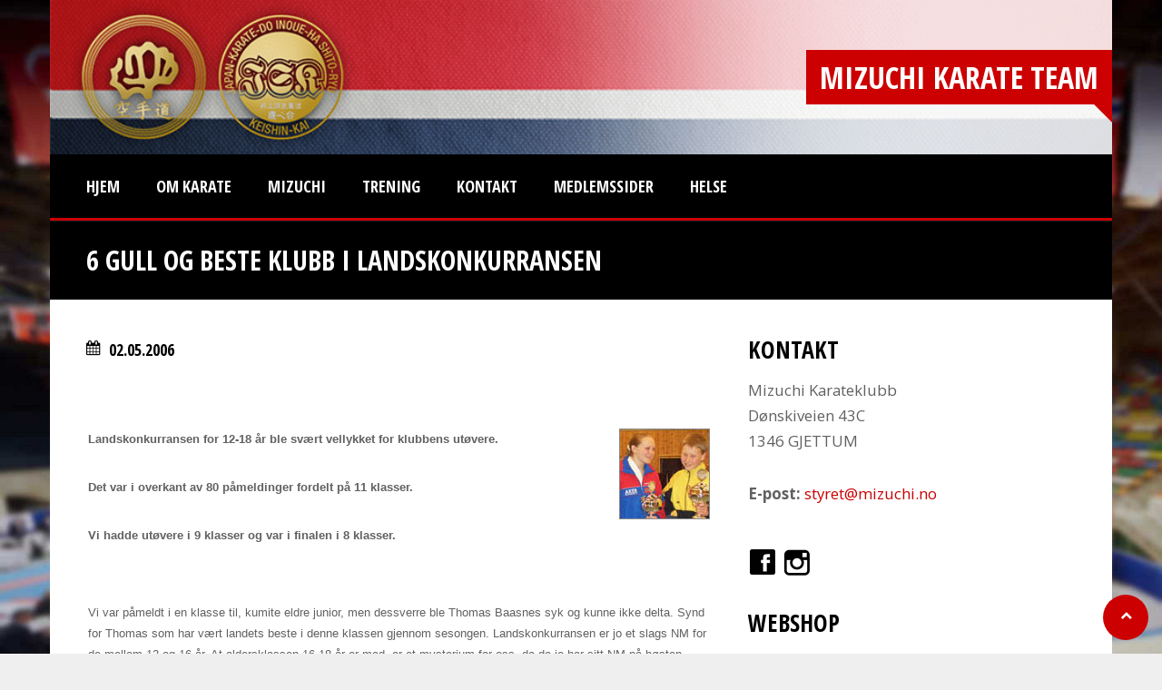

--- FILE ---
content_type: text/html; charset=UTF-8
request_url: https://www.mizuchi.no/2006/05/02/6-gull-og-beste-klubb-i-landskonkurransen/
body_size: 15886
content:
<!DOCTYPE html>
<html lang="en-US" class="no-js">
<head>
<meta charset="UTF-8">
<meta name="viewport" content="width=device-width, initial-scale=1.0, maximum-scale=1.0, user-scalable=no" />
<link rel="profile" href="http://gmpg.org/xfn/11">
<title>6 GULL OG BESTE KLUBB I LANDSKONKURRANSEN &#8211; Mizuchi Karate Team</title>
<meta name='robots' content='max-image-preview:large' />
<link rel='dns-prefetch' href='//platform-api.sharethis.com' />
<link rel='dns-prefetch' href='//fonts.googleapis.com' />
<link rel="alternate" type="application/rss+xml" title="Mizuchi Karate Team &raquo; Feed" href="https://www.mizuchi.no/feed/" />
<link rel="alternate" type="application/rss+xml" title="Mizuchi Karate Team &raquo; Comments Feed" href="https://www.mizuchi.no/comments/feed/" />
<link rel="alternate" type="application/rss+xml" title="Mizuchi Karate Team &raquo; 6 GULL OG BESTE KLUBB I LANDSKONKURRANSEN Comments Feed" href="https://www.mizuchi.no/2006/05/02/6-gull-og-beste-klubb-i-landskonkurransen/feed/" />
<link rel="alternate" title="oEmbed (JSON)" type="application/json+oembed" href="https://www.mizuchi.no/wp-json/oembed/1.0/embed?url=https%3A%2F%2Fwww.mizuchi.no%2F2006%2F05%2F02%2F6-gull-og-beste-klubb-i-landskonkurransen%2F" />
<link rel="alternate" title="oEmbed (XML)" type="text/xml+oembed" href="https://www.mizuchi.no/wp-json/oembed/1.0/embed?url=https%3A%2F%2Fwww.mizuchi.no%2F2006%2F05%2F02%2F6-gull-og-beste-klubb-i-landskonkurransen%2F&#038;format=xml" />
<style id='wp-img-auto-sizes-contain-inline-css' type='text/css'>
img:is([sizes=auto i],[sizes^="auto," i]){contain-intrinsic-size:3000px 1500px}
/*# sourceURL=wp-img-auto-sizes-contain-inline-css */
</style>
<style id='wp-emoji-styles-inline-css' type='text/css'>

	img.wp-smiley, img.emoji {
		display: inline !important;
		border: none !important;
		box-shadow: none !important;
		height: 1em !important;
		width: 1em !important;
		margin: 0 0.07em !important;
		vertical-align: -0.1em !important;
		background: none !important;
		padding: 0 !important;
	}
/*# sourceURL=wp-emoji-styles-inline-css */
</style>
<style id='wp-block-library-inline-css' type='text/css'>
:root{--wp-block-synced-color:#7a00df;--wp-block-synced-color--rgb:122,0,223;--wp-bound-block-color:var(--wp-block-synced-color);--wp-editor-canvas-background:#ddd;--wp-admin-theme-color:#007cba;--wp-admin-theme-color--rgb:0,124,186;--wp-admin-theme-color-darker-10:#006ba1;--wp-admin-theme-color-darker-10--rgb:0,107,160.5;--wp-admin-theme-color-darker-20:#005a87;--wp-admin-theme-color-darker-20--rgb:0,90,135;--wp-admin-border-width-focus:2px}@media (min-resolution:192dpi){:root{--wp-admin-border-width-focus:1.5px}}.wp-element-button{cursor:pointer}:root .has-very-light-gray-background-color{background-color:#eee}:root .has-very-dark-gray-background-color{background-color:#313131}:root .has-very-light-gray-color{color:#eee}:root .has-very-dark-gray-color{color:#313131}:root .has-vivid-green-cyan-to-vivid-cyan-blue-gradient-background{background:linear-gradient(135deg,#00d084,#0693e3)}:root .has-purple-crush-gradient-background{background:linear-gradient(135deg,#34e2e4,#4721fb 50%,#ab1dfe)}:root .has-hazy-dawn-gradient-background{background:linear-gradient(135deg,#faaca8,#dad0ec)}:root .has-subdued-olive-gradient-background{background:linear-gradient(135deg,#fafae1,#67a671)}:root .has-atomic-cream-gradient-background{background:linear-gradient(135deg,#fdd79a,#004a59)}:root .has-nightshade-gradient-background{background:linear-gradient(135deg,#330968,#31cdcf)}:root .has-midnight-gradient-background{background:linear-gradient(135deg,#020381,#2874fc)}:root{--wp--preset--font-size--normal:16px;--wp--preset--font-size--huge:42px}.has-regular-font-size{font-size:1em}.has-larger-font-size{font-size:2.625em}.has-normal-font-size{font-size:var(--wp--preset--font-size--normal)}.has-huge-font-size{font-size:var(--wp--preset--font-size--huge)}.has-text-align-center{text-align:center}.has-text-align-left{text-align:left}.has-text-align-right{text-align:right}.has-fit-text{white-space:nowrap!important}#end-resizable-editor-section{display:none}.aligncenter{clear:both}.items-justified-left{justify-content:flex-start}.items-justified-center{justify-content:center}.items-justified-right{justify-content:flex-end}.items-justified-space-between{justify-content:space-between}.screen-reader-text{border:0;clip-path:inset(50%);height:1px;margin:-1px;overflow:hidden;padding:0;position:absolute;width:1px;word-wrap:normal!important}.screen-reader-text:focus{background-color:#ddd;clip-path:none;color:#444;display:block;font-size:1em;height:auto;left:5px;line-height:normal;padding:15px 23px 14px;text-decoration:none;top:5px;width:auto;z-index:100000}html :where(.has-border-color){border-style:solid}html :where([style*=border-top-color]){border-top-style:solid}html :where([style*=border-right-color]){border-right-style:solid}html :where([style*=border-bottom-color]){border-bottom-style:solid}html :where([style*=border-left-color]){border-left-style:solid}html :where([style*=border-width]){border-style:solid}html :where([style*=border-top-width]){border-top-style:solid}html :where([style*=border-right-width]){border-right-style:solid}html :where([style*=border-bottom-width]){border-bottom-style:solid}html :where([style*=border-left-width]){border-left-style:solid}html :where(img[class*=wp-image-]){height:auto;max-width:100%}:where(figure){margin:0 0 1em}html :where(.is-position-sticky){--wp-admin--admin-bar--position-offset:var(--wp-admin--admin-bar--height,0px)}@media screen and (max-width:600px){html :where(.is-position-sticky){--wp-admin--admin-bar--position-offset:0px}}

/*# sourceURL=wp-block-library-inline-css */
</style><style id='global-styles-inline-css' type='text/css'>
:root{--wp--preset--aspect-ratio--square: 1;--wp--preset--aspect-ratio--4-3: 4/3;--wp--preset--aspect-ratio--3-4: 3/4;--wp--preset--aspect-ratio--3-2: 3/2;--wp--preset--aspect-ratio--2-3: 2/3;--wp--preset--aspect-ratio--16-9: 16/9;--wp--preset--aspect-ratio--9-16: 9/16;--wp--preset--color--black: #000000;--wp--preset--color--cyan-bluish-gray: #abb8c3;--wp--preset--color--white: #ffffff;--wp--preset--color--pale-pink: #f78da7;--wp--preset--color--vivid-red: #cf2e2e;--wp--preset--color--luminous-vivid-orange: #ff6900;--wp--preset--color--luminous-vivid-amber: #fcb900;--wp--preset--color--light-green-cyan: #7bdcb5;--wp--preset--color--vivid-green-cyan: #00d084;--wp--preset--color--pale-cyan-blue: #8ed1fc;--wp--preset--color--vivid-cyan-blue: #0693e3;--wp--preset--color--vivid-purple: #9b51e0;--wp--preset--gradient--vivid-cyan-blue-to-vivid-purple: linear-gradient(135deg,rgb(6,147,227) 0%,rgb(155,81,224) 100%);--wp--preset--gradient--light-green-cyan-to-vivid-green-cyan: linear-gradient(135deg,rgb(122,220,180) 0%,rgb(0,208,130) 100%);--wp--preset--gradient--luminous-vivid-amber-to-luminous-vivid-orange: linear-gradient(135deg,rgb(252,185,0) 0%,rgb(255,105,0) 100%);--wp--preset--gradient--luminous-vivid-orange-to-vivid-red: linear-gradient(135deg,rgb(255,105,0) 0%,rgb(207,46,46) 100%);--wp--preset--gradient--very-light-gray-to-cyan-bluish-gray: linear-gradient(135deg,rgb(238,238,238) 0%,rgb(169,184,195) 100%);--wp--preset--gradient--cool-to-warm-spectrum: linear-gradient(135deg,rgb(74,234,220) 0%,rgb(151,120,209) 20%,rgb(207,42,186) 40%,rgb(238,44,130) 60%,rgb(251,105,98) 80%,rgb(254,248,76) 100%);--wp--preset--gradient--blush-light-purple: linear-gradient(135deg,rgb(255,206,236) 0%,rgb(152,150,240) 100%);--wp--preset--gradient--blush-bordeaux: linear-gradient(135deg,rgb(254,205,165) 0%,rgb(254,45,45) 50%,rgb(107,0,62) 100%);--wp--preset--gradient--luminous-dusk: linear-gradient(135deg,rgb(255,203,112) 0%,rgb(199,81,192) 50%,rgb(65,88,208) 100%);--wp--preset--gradient--pale-ocean: linear-gradient(135deg,rgb(255,245,203) 0%,rgb(182,227,212) 50%,rgb(51,167,181) 100%);--wp--preset--gradient--electric-grass: linear-gradient(135deg,rgb(202,248,128) 0%,rgb(113,206,126) 100%);--wp--preset--gradient--midnight: linear-gradient(135deg,rgb(2,3,129) 0%,rgb(40,116,252) 100%);--wp--preset--font-size--small: 13px;--wp--preset--font-size--medium: 20px;--wp--preset--font-size--large: 36px;--wp--preset--font-size--x-large: 42px;--wp--preset--spacing--20: 0.44rem;--wp--preset--spacing--30: 0.67rem;--wp--preset--spacing--40: 1rem;--wp--preset--spacing--50: 1.5rem;--wp--preset--spacing--60: 2.25rem;--wp--preset--spacing--70: 3.38rem;--wp--preset--spacing--80: 5.06rem;--wp--preset--shadow--natural: 6px 6px 9px rgba(0, 0, 0, 0.2);--wp--preset--shadow--deep: 12px 12px 50px rgba(0, 0, 0, 0.4);--wp--preset--shadow--sharp: 6px 6px 0px rgba(0, 0, 0, 0.2);--wp--preset--shadow--outlined: 6px 6px 0px -3px rgb(255, 255, 255), 6px 6px rgb(0, 0, 0);--wp--preset--shadow--crisp: 6px 6px 0px rgb(0, 0, 0);}:where(.is-layout-flex){gap: 0.5em;}:where(.is-layout-grid){gap: 0.5em;}body .is-layout-flex{display: flex;}.is-layout-flex{flex-wrap: wrap;align-items: center;}.is-layout-flex > :is(*, div){margin: 0;}body .is-layout-grid{display: grid;}.is-layout-grid > :is(*, div){margin: 0;}:where(.wp-block-columns.is-layout-flex){gap: 2em;}:where(.wp-block-columns.is-layout-grid){gap: 2em;}:where(.wp-block-post-template.is-layout-flex){gap: 1.25em;}:where(.wp-block-post-template.is-layout-grid){gap: 1.25em;}.has-black-color{color: var(--wp--preset--color--black) !important;}.has-cyan-bluish-gray-color{color: var(--wp--preset--color--cyan-bluish-gray) !important;}.has-white-color{color: var(--wp--preset--color--white) !important;}.has-pale-pink-color{color: var(--wp--preset--color--pale-pink) !important;}.has-vivid-red-color{color: var(--wp--preset--color--vivid-red) !important;}.has-luminous-vivid-orange-color{color: var(--wp--preset--color--luminous-vivid-orange) !important;}.has-luminous-vivid-amber-color{color: var(--wp--preset--color--luminous-vivid-amber) !important;}.has-light-green-cyan-color{color: var(--wp--preset--color--light-green-cyan) !important;}.has-vivid-green-cyan-color{color: var(--wp--preset--color--vivid-green-cyan) !important;}.has-pale-cyan-blue-color{color: var(--wp--preset--color--pale-cyan-blue) !important;}.has-vivid-cyan-blue-color{color: var(--wp--preset--color--vivid-cyan-blue) !important;}.has-vivid-purple-color{color: var(--wp--preset--color--vivid-purple) !important;}.has-black-background-color{background-color: var(--wp--preset--color--black) !important;}.has-cyan-bluish-gray-background-color{background-color: var(--wp--preset--color--cyan-bluish-gray) !important;}.has-white-background-color{background-color: var(--wp--preset--color--white) !important;}.has-pale-pink-background-color{background-color: var(--wp--preset--color--pale-pink) !important;}.has-vivid-red-background-color{background-color: var(--wp--preset--color--vivid-red) !important;}.has-luminous-vivid-orange-background-color{background-color: var(--wp--preset--color--luminous-vivid-orange) !important;}.has-luminous-vivid-amber-background-color{background-color: var(--wp--preset--color--luminous-vivid-amber) !important;}.has-light-green-cyan-background-color{background-color: var(--wp--preset--color--light-green-cyan) !important;}.has-vivid-green-cyan-background-color{background-color: var(--wp--preset--color--vivid-green-cyan) !important;}.has-pale-cyan-blue-background-color{background-color: var(--wp--preset--color--pale-cyan-blue) !important;}.has-vivid-cyan-blue-background-color{background-color: var(--wp--preset--color--vivid-cyan-blue) !important;}.has-vivid-purple-background-color{background-color: var(--wp--preset--color--vivid-purple) !important;}.has-black-border-color{border-color: var(--wp--preset--color--black) !important;}.has-cyan-bluish-gray-border-color{border-color: var(--wp--preset--color--cyan-bluish-gray) !important;}.has-white-border-color{border-color: var(--wp--preset--color--white) !important;}.has-pale-pink-border-color{border-color: var(--wp--preset--color--pale-pink) !important;}.has-vivid-red-border-color{border-color: var(--wp--preset--color--vivid-red) !important;}.has-luminous-vivid-orange-border-color{border-color: var(--wp--preset--color--luminous-vivid-orange) !important;}.has-luminous-vivid-amber-border-color{border-color: var(--wp--preset--color--luminous-vivid-amber) !important;}.has-light-green-cyan-border-color{border-color: var(--wp--preset--color--light-green-cyan) !important;}.has-vivid-green-cyan-border-color{border-color: var(--wp--preset--color--vivid-green-cyan) !important;}.has-pale-cyan-blue-border-color{border-color: var(--wp--preset--color--pale-cyan-blue) !important;}.has-vivid-cyan-blue-border-color{border-color: var(--wp--preset--color--vivid-cyan-blue) !important;}.has-vivid-purple-border-color{border-color: var(--wp--preset--color--vivid-purple) !important;}.has-vivid-cyan-blue-to-vivid-purple-gradient-background{background: var(--wp--preset--gradient--vivid-cyan-blue-to-vivid-purple) !important;}.has-light-green-cyan-to-vivid-green-cyan-gradient-background{background: var(--wp--preset--gradient--light-green-cyan-to-vivid-green-cyan) !important;}.has-luminous-vivid-amber-to-luminous-vivid-orange-gradient-background{background: var(--wp--preset--gradient--luminous-vivid-amber-to-luminous-vivid-orange) !important;}.has-luminous-vivid-orange-to-vivid-red-gradient-background{background: var(--wp--preset--gradient--luminous-vivid-orange-to-vivid-red) !important;}.has-very-light-gray-to-cyan-bluish-gray-gradient-background{background: var(--wp--preset--gradient--very-light-gray-to-cyan-bluish-gray) !important;}.has-cool-to-warm-spectrum-gradient-background{background: var(--wp--preset--gradient--cool-to-warm-spectrum) !important;}.has-blush-light-purple-gradient-background{background: var(--wp--preset--gradient--blush-light-purple) !important;}.has-blush-bordeaux-gradient-background{background: var(--wp--preset--gradient--blush-bordeaux) !important;}.has-luminous-dusk-gradient-background{background: var(--wp--preset--gradient--luminous-dusk) !important;}.has-pale-ocean-gradient-background{background: var(--wp--preset--gradient--pale-ocean) !important;}.has-electric-grass-gradient-background{background: var(--wp--preset--gradient--electric-grass) !important;}.has-midnight-gradient-background{background: var(--wp--preset--gradient--midnight) !important;}.has-small-font-size{font-size: var(--wp--preset--font-size--small) !important;}.has-medium-font-size{font-size: var(--wp--preset--font-size--medium) !important;}.has-large-font-size{font-size: var(--wp--preset--font-size--large) !important;}.has-x-large-font-size{font-size: var(--wp--preset--font-size--x-large) !important;}
/*# sourceURL=global-styles-inline-css */
</style>

<style id='classic-theme-styles-inline-css' type='text/css'>
/*! This file is auto-generated */
.wp-block-button__link{color:#fff;background-color:#32373c;border-radius:9999px;box-shadow:none;text-decoration:none;padding:calc(.667em + 2px) calc(1.333em + 2px);font-size:1.125em}.wp-block-file__button{background:#32373c;color:#fff;text-decoration:none}
/*# sourceURL=/wp-includes/css/classic-themes.min.css */
</style>
<link rel='stylesheet' id='bbp-default-css' href='https://www.mizuchi.no/wp-content/themes/sporty/css/bbpress.min.css?ver=2.6.14' type='text/css' media='all' />
<link rel='stylesheet' id='cpsh-shortcodes-css' href='https://www.mizuchi.no/wp-content/plugins/column-shortcodes//assets/css/shortcodes.css?ver=1.0.1' type='text/css' media='all' />
<link rel='stylesheet' id='dysania_grid_style-css' href='https://www.mizuchi.no/wp-content/plugins/dysania-grid-gallery/css/style.css?ver=1.0' type='text/css' media='all' />
<link rel='stylesheet' id='dysania_grid_style1-css' href='https://www.mizuchi.no/wp-content/plugins/dysania-grid-gallery/css/classic/colorbox.css?ver=1.0' type='text/css' media='all' />
<link rel='stylesheet' id='sporty_tabs_style-css' href='https://www.mizuchi.no/wp-content/plugins/sporty-fixtures-results-sponsors/css/tabs.css?ver=1.0' type='text/css' media='all' />
<link rel='stylesheet' id='sporty_bxslider_style-css' href='https://www.mizuchi.no/wp-content/plugins/sporty-fixtures-results-sponsors/css/bxslider.css?ver=1.0' type='text/css' media='all' />
<link rel='stylesheet' id='rrssb-css' href='https://www.mizuchi.no/wp-content/plugins/sporty-shortcodes-and-widgets/css/rrssb.css?ver=1.0.9' type='text/css' media='all' />
<link rel='stylesheet' id='sportycpt_style-css' href='https://www.mizuchi.no/wp-content/plugins/sporty-shortcodes-and-widgets/css/style.css?ver=1.0' type='text/css' media='all' />
<link rel='stylesheet' id='sporty_popup_style-css' href='https://www.mizuchi.no/wp-content/plugins/sporty-shortcodes-and-widgets/css/popup.css?ver=1.0' type='text/css' media='all' />
<link rel='stylesheet' id='sporty-normalize-css' href='https://www.mizuchi.no/wp-content/themes/sporty/css/normalize.css?ver=1.0' type='text/css' media='all' />
<link rel='stylesheet' id='sporty-font-css' href='//fonts.googleapis.com/css?family=Open+Sans+Condensed%3A700%7COpen+Sans%3A400%2C400i%2C700&#038;subset=latin-ext&#038;ver=d236ecc2034872fb76166c221d07ed69' type='text/css' media='all' />
<link rel='stylesheet' id='fontawesome-css' href='https://www.mizuchi.no/wp-content/themes/sporty/css/fontawesome.css?ver=4.7.0' type='text/css' media='all' />
<link rel='stylesheet' id='sporty-style-css' href='https://www.mizuchi.no/wp-content/themes/sporty/style.css?ver=d236ecc2034872fb76166c221d07ed69' type='text/css' media='all' />
<link rel='stylesheet' id='sporty-custom-css' href='https://www.mizuchi.no/wp-content/themes/sporty/css/custom.css?ver=6.4.5' type='text/css' media='all' />
<style id='sporty-custom-inline-css' type='text/css'>
body,p,label,input, textarea,.button, .tablepress-id-N tbody td,.tooltipster-default .tooltipster-content { font-size:13px; }h1,.page-title { font-size:30px; }@media only screen and (max-width:800px) {h1,.page-title { font-size:26px; }}h2,.zeus-text-right,.zeus-text-left { font-size:26px; }@media only screen and (max-width:800px) {h2,.zeus-text-right,.zeus-text-left { font-size:22px; }}h3, .logos-title, .zeus-info, .scores-title, #toggleMenu { font-size:22px; }@media only screen and (max-width:800px) {h3, .logos-title, .zeus-info, .scores-title, #toggleMenu { font-size:20px; }}h4 { font-size:20px; }@media only screen and (max-width:800px) {h4 { font-size:18px; }}h5,.blogpostdate,.fixresult-title,.sporty-site-desc { font-size:18px; }@media only screen and (max-width:800px) {h5,.blogpostdate,.fixresult-title,.sporty-site-desc { font-size:16px; }}h6,.ytv-list-header span,.sporty-match-info,blockquote p,blockquote { font-size:16px; }.sporty-submenu-wrapper { font-size:12px; }blockquote,.fixresult-title,.postbox,.blogmetadata,.tagcloud a,a[class^="tag"],.widget_categories ul li span,div.wpcf7-mail-sent-ok,div.wpcf7-mail-sent-ng,div.wpcf7-spam-blocked,div.wpcf7-validation-errors,.caption-image figcaption,ul.resp-tabs-list,h2.resp-accordion,body.sporty .tablepress .row-hover tr:hover td,li.sow-carousel-item h3 { background-color:#e1e1e1; }.fixture-row:nth-child(even),.sporty-pager ul li a,.sporty-pager ul li span,.blogpager { background:#e1e1e1; }.flex-title p,.mfp-preloader,.mfp-preloader a,.mfp-counter,.mfp-title { color:#e1e1e1; }.caption-image img { border-color:#e1e1e1; }.flex-title,.zeus-text-left,.zeus-text-right,.bx-wrapper .bx-caption,.ytv-list .ytv-thumb span,.ytv-playlists { background-color:rgba(0,0,0,0.8); }
/*# sourceURL=sporty-custom-inline-css */
</style>
<link rel='stylesheet' id='mizuchi-custom-css' href='https://www.mizuchi.no/wp-content/themes/sporty/css/mizuchi-custom.css?ver=d236ecc2034872fb76166c221d07ed69' type='text/css' media='all' />
<link rel='stylesheet' id='tablepress-default-css' href='https://www.mizuchi.no/wp-content/plugins/tablepress/css/build/default.css?ver=3.2.4' type='text/css' media='all' />
<script type="text/javascript" src="https://www.mizuchi.no/wp-includes/js/jquery/jquery.min.js?ver=3.7.1" id="jquery-core-js"></script>
<script type="text/javascript" src="https://www.mizuchi.no/wp-includes/js/jquery/jquery-migrate.min.js?ver=3.4.1" id="jquery-migrate-js"></script>
<script type="text/javascript" src="https://www.mizuchi.no/wp-content/themes/sporty/js/modernizr.js?ver=d236ecc2034872fb76166c221d07ed69" id="sportymodernizr-js"></script>
<script type="text/javascript" src="//platform-api.sharethis.com/js/sharethis.js#source=googleanalytics-wordpress#product=ga&amp;property=5ef75881b9ff830012f94523" id="googleanalytics-platform-sharethis-js"></script>
<link rel="https://api.w.org/" href="https://www.mizuchi.no/wp-json/" /><link rel="alternate" title="JSON" type="application/json" href="https://www.mizuchi.no/wp-json/wp/v2/posts/430218" /><link rel="EditURI" type="application/rsd+xml" title="RSD" href="https://www.mizuchi.no/xmlrpc.php?rsd" />

<link rel="canonical" href="https://www.mizuchi.no/2006/05/02/6-gull-og-beste-klubb-i-landskonkurransen/" />
<link rel='shortlink' href='https://www.mizuchi.no/?p=430218' />
<style type="text/css">.dysania-filters {background-color:#1b1b1b;margin-bottom:20px;padding-bottom: 15px;}.dysania-filters li {padding:15px 0px 0px 15px;}.dysania-filters li a {padding:5px 10px 5px 10px;font-size:16px;}.dysania-filters li a {color:#ffffff;}.dysania-filters li a:hover {background-color:#262626;}.dysania-filters li a.active, .dysania-grid li a {background-color:#da2f10;}.dysania-grid li .dysaniacaption {font-size:14px;}.dysania-grid li a div span {color:#ffffff;border-bottom:1px solid #da2f10;border-top:1px solid #262626;}.dysania-grid li a img {-webkit-transition: all .4s ease-in-out;-moz-transition: all .4s ease-in-out;-o-transition: all .4s ease-in-out;transition: all .4s ease-in-out;} .dysania-grid li a img:hover {opacity:0.1;transform: scale(1.5) rotate(15deg);-webkit-transform: scale(1.5) rotate(15deg);-ms-transform: scale(1.5) rotate(15deg);} .dysania-grid li a.dysania-photo {background-image:url('https://www.mizuchi.no/wp-content/plugins/dysania-grid-gallery/css/images/zoom.png');}.dysania-grid li a.dysania-iframe {background-image:url('https://www.mizuchi.no/wp-content/plugins/dysania-grid-gallery/css/images/iframe.png');}.dysania-grid li a.dysania-link {background-image:url('https://www.mizuchi.no/wp-content/plugins/dysania-grid-gallery/css/images/link.png');}.dysania-grid li.no-effect{opacity:0.3;}.dysania-grid li .dysaniacaption {background-color:#1b1b1b;color:#ffffff;}</style><link rel="pingback" href="https://www.mizuchi.no/xmlrpc.php"><style type="text/css">.recentcomments a{display:inline !important;padding:0 !important;margin:0 !important;}</style><script>
(function() {
	(function (i, s, o, g, r, a, m) {
		i['GoogleAnalyticsObject'] = r;
		i[r] = i[r] || function () {
				(i[r].q = i[r].q || []).push(arguments)
			}, i[r].l = 1 * new Date();
		a = s.createElement(o),
			m = s.getElementsByTagName(o)[0];
		a.async = 1;
		a.src = g;
		m.parentNode.insertBefore(a, m)
	})(window, document, 'script', 'https://google-analytics.com/analytics.js', 'ga');

	ga('create', 'UA-15370666-8', 'auto');
			ga('send', 'pageview');
	})();
</script>
<style type="text/css" id="custom-background-css">
body.custom-background { background-image: url("https://www.mizuchi.no/wp-content/uploads/2014/12/background.jpg"); background-position: left top; background-size: cover; background-repeat: no-repeat; background-attachment: fixed; }
</style>
	<style id="sccss">/* Enter Your Custom CSS Here */

body {
  background-size: cover;  /* Make background image fit */
  overflow-y: scroll;      /* Always show scrollbar to avoid horizontal shifting */
}

/* Mer plass under bildetekster, ref. mail 2015-01-01 */
.wp-caption-text {
  padding-bottom: 15px;
  text-align: center;
  font-size: 90%;
  color: #666;
}

/* Custom header image */
#header {
  background-image: url(http://www.mizuchi.no/wp-content/uploads/2015/09/mizuchi_banner_02.png);
  background-size: cover;
}
/* Hide regular logo */
#header > .logo > img { display: none; }</style></head>
<body class="wp-singular post-template-default single single-post postid-430218 single-format-standard custom-background wp-theme-sporty sporty no-bg-img">
      
    <div id="fakeloader-container">
                <header id="header">
                
            <div class="sporty-logo-wrapper">
<div class="sporty-logo">
    <div class="sporty-logo-left">
                <a href="https://www.mizuchi.no/"><img src="https://www.mizuchi.no/wp-content/themes/sporty/images/logo.png" alt="Mizuchi Karate Team" /></a>
            </div>
    <div class="sporty-logo-right">
         
                <span class="sporty-site-title">Mizuchi Karate Team</span>
                            </div>
</div>
</div>            </header>
        <div class="clear"></div>
                <div id="mainmenu-container">
            <a id="toggleMenu" href="#">Menu</a>
            <nav class="menu-hovedmeny-container"><ul id="mainmenu" class="nav menu"><li id="menu-item-2708" class="menu-item menu-item-type-custom menu-item-object-custom menu-item-home menu-item-has-children menu-item-2708"><a href="http://www.mizuchi.no/"><span>Hjem</span></a>
<ul class="sub-menu">
	<li id="menu-item-1404934" class="menu-item menu-item-type-custom menu-item-object-custom menu-item-home menu-item-1404934"><a href="http://www.mizuchi.no"><span>Forsiden</span></a></li>
	<li id="menu-item-1404931" class="menu-item menu-item-type-post_type menu-item-object-page menu-item-1404931"><a href="https://www.mizuchi.no/nyhetsoversikt/"><span>Nyhetsoversikt</span></a></li>
</ul>
</li>
<li id="menu-item-2709" class="menu-item menu-item-type-post_type menu-item-object-page menu-item-has-children menu-item-2709"><a href="https://www.mizuchi.no/om-karate/"><span>Om karate</span></a>
<ul class="sub-menu">
	<li id="menu-item-2710" class="menu-item menu-item-type-post_type menu-item-object-page menu-item-2710"><a href="https://www.mizuchi.no/om-karate/ord-og-uttrykk/"><span>Ord og uttrykk</span></a></li>
	<li id="menu-item-2711" class="menu-item menu-item-type-post_type menu-item-object-page menu-item-2711"><a href="https://www.mizuchi.no/om-karate/lenker/"><span>Lenker</span></a></li>
</ul>
</li>
<li id="menu-item-2701" class="menu-item menu-item-type-post_type menu-item-object-page menu-item-has-children menu-item-2701"><a href="https://www.mizuchi.no/mizuchi-2/"><span>Mizuchi</span></a>
<ul class="sub-menu">
	<li id="menu-item-1404904" class="menu-item menu-item-type-post_type menu-item-object-page menu-item-1404904"><a href="https://www.mizuchi.no/mizuchi-2/"><span>Om Mizuchi</span></a></li>
	<li id="menu-item-2707" class="menu-item menu-item-type-post_type menu-item-object-page menu-item-2707"><a href="https://www.mizuchi.no/mizuchi-2/vare-lokaler/"><span>Våre lokaler</span></a></li>
	<li id="menu-item-2706" class="menu-item menu-item-type-post_type menu-item-object-page menu-item-2706"><a href="https://www.mizuchi.no/mizuchi-2/graderingspensum/"><span>Graderingspensum</span></a></li>
	<li id="menu-item-2705" class="menu-item menu-item-type-post_type menu-item-object-page menu-item-2705"><a href="https://www.mizuchi.no/mizuchi-2/dommerprofiler/"><span>Dommerprofiler</span></a></li>
	<li id="menu-item-2704" class="menu-item menu-item-type-post_type menu-item-object-page menu-item-2704"><a href="https://www.mizuchi.no/mizuchi-2/organisasjonsdata/"><span>Organisasjonsdata</span></a></li>
	<li id="menu-item-2702" class="menu-item menu-item-type-post_type menu-item-object-page menu-item-2702"><a href="https://www.mizuchi.no/mizuchi-2/politiattest/"><span>Politiattest</span></a></li>
</ul>
</li>
<li id="menu-item-2712" class="menu-item menu-item-type-post_type menu-item-object-page menu-item-has-children menu-item-2712"><a href="https://www.mizuchi.no/trening-2/"><span>Trening</span></a>
<ul class="sub-menu">
	<li id="menu-item-1407451" class="menu-item menu-item-type-post_type menu-item-object-page menu-item-1407451"><a href="https://www.mizuchi.no/hjemmetrening/"><span>Hjemmetrening</span></a></li>
	<li id="menu-item-1404905" class="menu-item menu-item-type-post_type menu-item-object-page menu-item-1404905"><a href="https://www.mizuchi.no/trening-2/"><span>Treningstider</span></a></li>
	<li id="menu-item-2714" class="menu-item menu-item-type-post_type menu-item-object-page menu-item-2714"><a href="https://www.mizuchi.no/trening-2/treningspriser/"><span>Treningspriser</span></a></li>
	<li id="menu-item-2715" class="menu-item menu-item-type-post_type menu-item-object-page menu-item-2715"><a href="https://www.mizuchi.no/trening-2/karatetrening-i-mizuchi/"><span>Karatetrening i Mizuchi</span></a></li>
	<li id="menu-item-2716" class="menu-item menu-item-type-post_type menu-item-object-page menu-item-2716"><a href="https://www.mizuchi.no/trening-2/mizuchi-trenerprofiler/"><span>Mizuchi trenerprofiler</span></a></li>
</ul>
</li>
<li id="menu-item-2717" class="menu-item menu-item-type-post_type menu-item-object-page menu-item-has-children menu-item-2717"><a href="https://www.mizuchi.no/kontakt/"><span>Kontakt</span></a>
<ul class="sub-menu">
	<li id="menu-item-1404906" class="menu-item menu-item-type-post_type menu-item-object-page menu-item-1404906"><a href="https://www.mizuchi.no/kontakt/"><span>Kontaktinformasjon</span></a></li>
	<li id="menu-item-2718" class="menu-item menu-item-type-post_type menu-item-object-page menu-item-2718"><a href="https://www.mizuchi.no/kontakt/kart/"><span>Kart</span></a></li>
</ul>
</li>
<li id="menu-item-2719" class="menu-item menu-item-type-custom menu-item-object-custom menu-item-has-children menu-item-2719"><a href="https://imsapp.nif.no/"><span>Medlemssider</span></a>
<ul class="sub-menu">
	<li id="menu-item-1405000" class="menu-item menu-item-type-post_type menu-item-object-page menu-item-1405000"><a href="https://www.mizuchi.no/hvordan-bli-medlem/"><span>Hvordan bli medlem</span></a></li>
	<li id="menu-item-2721" class="menu-item menu-item-type-custom menu-item-object-custom menu-item-2721"><a href="https://medlemskap.nif.no/"><span>Bli medlem</span></a></li>
	<li id="menu-item-2720" class="menu-item menu-item-type-custom menu-item-object-custom menu-item-2720"><a href="https://imsapp.nif.no/"><span>Logg inn</span></a></li>
</ul>
</li>
<li id="menu-item-1405928" class="menu-item menu-item-type-post_type menu-item-object-page menu-item-has-children menu-item-1405928"><a href="https://www.mizuchi.no/helse/"><span>Helse</span></a>
<ul class="sub-menu">
	<li id="menu-item-1405933" class="menu-item menu-item-type-post_type menu-item-object-page menu-item-1405933"><a href="https://www.mizuchi.no/helse/vaksiner/"><span>Vaksiner</span></a></li>
	<li id="menu-item-1405936" class="menu-item menu-item-type-post_type menu-item-object-page menu-item-1405936"><a href="https://www.mizuchi.no/dopingregler/"><span>DOPINGREGLER</span></a></li>
</ul>
</li>
</ul></nav>        </div>
                <div class="maincontainer">
<div class="page-title">
    <h1>6 GULL OG BESTE KLUBB I LANDSKONKURRANSEN</h1>
</div>
<section class="pagecontainer">
    <article class="leftcontainer ">
    <div class="blogpostdate">02.05.2006</div>                        
        <table class="article-body">
<tr>
<td>
<p><span class="TextClsNewsBody"></p>
<p class="MsoNormal" style="MARGIN: 0cm 0cm 0pt"><span style="FONT-FAMILY: Arial"><font size="2"><strong>Landskonkurransen for 12-18 år ble svært vellykket for klubbens utøvere.<img decoding="async" alt="" hspace="5" src="http://www.mizuchi.no/wp-content/uploads/gallery/lands2006_ikon.jpg" align="right" vspace="5" border="0"/><?xml:namespace prefix = o ns = "urn:schemas-microsoft-com:office:office" /??></p>
<p/></strong></font></span></p>
<p class="MsoNormal" style="MARGIN: 0cm 0cm 0pt"><span style="FONT-FAMILY: Arial"><font size="2"><strong>Det var i overkant av 80 påmeldinger fordelt på 11 klasser.</p>
<p/></strong></font></span></p>
<p class="MsoNormal" style="MARGIN: 0cm 0cm 0pt"><span style="FONT-FAMILY: Arial"><font size="2"><strong>Vi hadde utøvere i 9 klasser og var i finalen i 8 klasser.</p>
<p/></strong></font></span></p>
<p></span></p>
</td>
</tr>
<tr>
<td>
<p><span class="TextClsNewsBody">  <!-- this will replace **AddPicture** --><!-- End replace **AddPicture** --></p>
<p class="MsoNormal" style="MARGIN: 0cm 0cm 0pt"><span style="FONT-FAMILY: Arial"><font size="2">Vi var påmeldt i en klasse til, kumite eldre junior, men dessverre ble Thomas Baasnes syk og kunne ikke delta. Synd for Thomas som har vært landets beste i denne klassen gjennom sesongen. Landskonkurransen er jo et slags NM for de mellom 12 og 16 år. At aldersklassen 16-18 år er med, er et mysterium for oss, da de jo har sitt NM på høsten.<?xml:namespace prefix = o ns = "urn:schemas-microsoft-com:office:office" /??></p>
<p/></font></span></p>
<p class="MsoNormal" style="MARGIN: 0cm 0cm 0pt"><span style="FONT-FAMILY: Arial"><font size="2">Men dette blir det muligens et nytt system på fra neste år.</p>
<p/></font></span></p>
<p class="MsoNormal" style="MARGIN: 0cm 0cm 0pt"><span style="FONT-FAMILY: Arial"></p>
<p><font size="2"> </font></p>
<p></span></p>
<p class="MsoNormal" style="MARGIN: 0cm 0cm 0pt"><span style="FONT-FAMILY: Arial"><font size="2"/></span> </p>
<p class="MsoNormal" style="MARGIN: 0cm 0cm 0pt"><span style="FONT-FAMILY: Arial"><font size="2">Det begynte med at våre tre unge i kata yngre ungdom(12/13 år) jenter, tok trippel.</p>
<p/></font></span></p>
<p class="MsoNormal" style="MARGIN: 0cm 0cm 0pt"><span style="FONT-FAMILY: Arial"><font size="2">Denne gangen var det Iselin K. Pedersen som vant, foran Nora S. Evensen og med Hege Haavaldsen på tredjeplass.</font></span></p>
<p class="MsoNormal" style="MARGIN: 0cm 0cm 0pt"><span style="FONT-FAMILY: Arial"><font size="2"></p>
<p/></font></span> </p>
<p class="MsoNormal" style="MARGIN: 0cm 0cm 0pt"><span style="FONT-FAMILY: Arial"><font size="2"></p>
<p/></font></span> </p>
<p class="MsoNormal" style="MARGIN: 0cm 0cm 0pt"><span style="FONT-FAMILY: Arial"><font size="2">I kata gutter yngre ungdom gjorde Jon S. Tjelland sine saker godt og vant klassen.</p>
<p/></font></span></p>
<p class="MsoNormal" style="MARGIN: 0cm 0cm 0pt"><span style="FONT-FAMILY: Arial"><font size="2">I kata gutter eldre ungdom(14/15 år) var klassen slått sammen med kadett(16/17 år).</p>
<p/></font></span></p>
<p class="MsoNormal" style="MARGIN: 0cm 0cm 0pt"><span style="FONT-FAMILY: Arial"><font size="2">Her gikk Andreas Aguilera til topps, mens det ble bronse på Nikolai Thomassen.</p>
<p/></font></span></p>
<p class="MsoNormal" style="MARGIN: 0cm 0cm 0pt"><span style="FONT-FAMILY: Arial"><font size="2">I den samme kataklassen for jenter ble det sølv på Lissy Martby.</p>
<p/></font></span></p>
<p class="MsoNormal" style="MARGIN: 0cm 0cm 0pt"><span style="FONT-FAMILY: Arial"></p>
<p><font size="2"> </font></p>
<p></span></p>
<p class="MsoNormal" style="MARGIN: 0cm 0cm 0pt"><span style="FONT-FAMILY: Arial"><font size="2">I kumite tro de samme tre jentene våre til med trippel igjen i yngre ungdom. Her var det </font></span></p>
<p class="MsoNormal" style="MARGIN: 0cm 0cm 0pt"><span style="FONT-FAMILY: Arial"><font size="2"></p>
<table cellspacing="0" cellpadding="0" width="1%" align="left" border="0">
<tbody>
<tr>
<td><img decoding="async" alt="" hspace="3" src="http://www.mizuchi.no/wp-content/uploads/gallery/lands2006_01.jpg" vspace="2" border="0"/></td>
</tr>
<tr>
<td align="middle">f.v: Hege Haavaldsen, Nora Evensen og Iselin Kvamme pedersen</td>
</tr>
</tbody>
</table>
<p></font></span></p>
<p class="MsoNormal" style="MARGIN: 0cm 0cm 0pt"><span style="FONT-FAMILY: Arial"><font size="2">Nora som var best, med Hege på andre plass og Iselin på bronse. </p>
<p/></font></span></p>
<p class="MsoNormal" style="MARGIN: 0cm 0cm 0pt"><span style="FONT-FAMILY: Arial"><font size="2">En rå gjeng, og stevnets bestemannspremie på jentesiden til Nora.</p>
<p/></font></span></p>
<p class="MsoNormal" style="MARGIN: 0cm 0cm 0pt"><span style="FONT-FAMILY: Arial"></p>
<p><font size="2"> </font></p>
<p></span></p>
<p class="MsoNormal" style="MARGIN: 0cm 0cm 0pt"><span style="FONT-FAMILY: Arial"><font size="2">I eldre ungdom førte de strenge reglene for kontakt til at Gitte ble straffet ut av sin første kamp. Hun hadde flere fine kontrollerte teknikker i begynnelsen av kampen, men fikk ikke scoringer. Dette førte til at hun gikk hardere, og ble dermed straffet. Selv fikk hun flere harde treffere også, uten at dommerne reagert på det. Vi følte nok at dommerne hadde en dårlig dag i denne kampen, noe overdommer nok også følte, da det ble innkalt til møte med de involverte dommerne umiddelbart etter kampen. Løpet til finalen var likevel kjørt for Gitte, som fikk rekvallifisering og vant de to neste kampene 8-0 før full tid og tok bronse.</p>
<p/></font></span></p>
<p class="MsoNormal" style="MARGIN: 0cm 0cm 0pt"><span style="FONT-FAMILY: Arial"></p>
<p><font size="2"> </font></p>
<p></span></p>
<p class="MsoNormal" style="MARGIN: 0cm 0cm 0pt"><span style="FONT-FAMILY: Arial"><font size="2">I kadettklassen var Caroline Thomassen utilnærmelig og vant finalen 8-0 før full tid.</p>
<p/></font></span></p>
<p class="MsoNormal" style="MARGIN: 0cm 0cm 0pt"><span style="FONT-FAMILY: Arial"></p>
<p><font size="2"> </font></p>
<p></span></p>
<p class="MsoNormal" style="MARGIN: 0cm 0cm 0pt"><span style="FONT-FAMILY: Arial"><font size="2">På guttesiden vant Jørgen S. Evensen kumite kadett, mens det i lagkamp ble tap for </font></span></p>
<p class="MsoNormal" style="MARGIN: 0cm 0cm 0pt"><span style="FONT-FAMILY: Arial"><font size="2"></p>
<table cellspacing="0" cellpadding="0" width="1%" align="left" border="0">
<tbody>
<tr>
<td><img decoding="async" alt="" hspace="3" src="http://www.mizuchi.no/wp-content/uploads/gallery/lands2006_03.jpg" vspace="2" border="0"/></td>
</tr>
<tr>
<td align="middle">Jørgen S Evensen på pallen (midten)</td>
</tr>
</tbody>
</table>
<p></font></span></p>
<p class="MsoNormal" style="MARGIN: 0cm 0cm 0pt"><span style="FONT-FAMILY: Arial"><font size="2">Skedsmo i finalen, da vi kun hadde 2 utøvere på laget i og med at Thomas var syk.</p>
<p/></font></span></p>
<p class="MsoNormal" style="MARGIN: 0cm 0cm 0pt"><span style="FONT-FAMILY: Arial"></p>
<p><font size="2"> </font></p>
<p></span></p>
<p class="MsoNormal" style="MARGIN: 0cm 0cm 0pt"><span style="FONT-FAMILY: Arial"><font size="2"/></span> </p>
<p class="MsoNormal" style="MARGIN: 0cm 0cm 0pt"><span style="FONT-FAMILY: Arial"><font size="2"/></span> </p>
<p class="MsoNormal" style="MARGIN: 0cm 0cm 0pt"><span style="FONT-FAMILY: Arial"><font size="2"/></span> </p>
<p class="MsoNormal" style="MARGIN: 0cm 0cm 0pt"><span style="FONT-FAMILY: Arial"><font size="2"/></span> </p>
<p class="MsoNormal" style="MARGIN: 0cm 0cm 0pt"><span style="FONT-FAMILY: Arial"><font size="2"/></span> </p>
<p class="MsoNormal" style="MARGIN: 0cm 0cm 0pt"><span style="FONT-FAMILY: Arial"><font size="2"/></span> </p>
<p class="MsoNormal" style="MARGIN: 0cm 0cm 0pt"><span style="FONT-FAMILY: Arial"><font size="2"/></span> </p>
<p class="MsoNormal" style="MARGIN: 0cm 0cm 0pt"><span style="FONT-FAMILY: Arial"><font size="2"/></span> </p>
<p class="MsoNormal" style="MARGIN: 0cm 0cm 0pt"><span style="FONT-FAMILY: Arial"><font size="2"/></span> </p>
<p class="MsoNormal" style="MARGIN: 0cm 0cm 0pt"><span style="FONT-FAMILY: Arial"><font size="2"/></span> </p>
<p class="MsoNormal" style="MARGIN: 0cm 0cm 0pt"><span style="FONT-FAMILY: Arial"><font size="2"/></span> </p>
<p class="MsoNormal" style="MARGIN: 0cm 0cm 0pt"><span style="FONT-FAMILY: Arial"><font size="2"/></span> </p>
<p class="MsoNormal" style="MARGIN: 0cm 0cm 0pt"><span style="FONT-FAMILY: Arial"><font size="2"/></span> </p>
<p class="MsoNormal" style="MARGIN: 0cm 0cm 0pt"><span style="FONT-FAMILY: Arial"><font size="2"/></span> </p>
<p class="MsoNormal" style="MARGIN: 0cm 0cm 0pt"><span style="FONT-FAMILY: Arial"><font size="2"/></span> </p>
<p class="MsoNormal" style="MARGIN: 0cm 0cm 0pt"><span style="FONT-FAMILY: Arial"><font size="2"/></span> </p>
<p class="MsoNormal" style="MARGIN: 0cm 0cm 0pt"><span style="FONT-FAMILY: Arial"><font size="2">Fasit for de tre beste klubbene ble da: </font></span></p>
<p class="MsoNormal" style="MARGIN: 0cm 0cm 0pt"><span style="FONT-FAMILY: Arial"><font size="2">                                           <strong>     1. Mizuchi k.k.</strong><span style="mso-spacerun: yes">   </span>6 gull, 4 sølv og 4 bronser</p>
<p/></font></span></p>
<p class="MsoNormal" style="MARGIN: 0cm 0cm 0pt"><span style="FONT-FAMILY: Arial"><font size="2"><span style="mso-spacerun: yes">                    </span><span style="mso-spacerun: yes">                          <strong>  </strong></span><strong>2. Troll k.k.</strong><span style="mso-spacerun: yes">         </span>2 gull, 1 sølv og 6 bronser</p>
<p/></font></span></p>
<p class="MsoNormal" style="MARGIN: 0cm 0cm 0pt"><span style="FONT-FAMILY: Arial"><font size="2"><span style="mso-spacerun: yes">                                               <strong> </strong></span><strong>3. Tiger k.k.</strong><span style="mso-spacerun: yes">        </span>1 gull, 3 sølv og 2 bronser</p>
<p/></font></span></p>
<p class="MsoNormal" style="MARGIN: 0cm 0cm 0pt"><span style="FONT-FAMILY: Arial"></p>
<p><font size="2"> </font></p>
<p></span></p>
<p class="MsoNormal" style="MARGIN: 0cm 0cm 0pt"><span style="FONT-FAMILY: Arial"></p>
<p><font size="2"> </font></p>
<p></span></p>
<p class="MsoNormal" style="MARGIN: 0cm 0cm 0pt"><span style="FONT-FAMILY: Arial"><font size="2">Beste jente ble Nora S. Evensen fra oss, og Anders Fjellberg fra Tiger k.k.</p>
<p/></font></span></p>
<p class="MsoNormal" style="MARGIN: 0cm 0cm 0pt"><span style="FONT-FAMILY: Arial"></p>
<p><font size="2"> </font></p>
<p></span></p>
<p class="MsoNormal" style="MARGIN: 0cm 0cm 0pt"><span style="FONT-FAMILY: Arial"></p>
<p><font size="2"> </font></p>
<p></span></p>
<p class="MsoNormal" style="MARGIN: 0cm 0cm 0pt"><span style="FONT-FAMILY: Arial"></p>
<p><font size="2"> </font></p>
<p></span></p>
<p class="MsoNormal" style="MARGIN: 0cm 0cm 0pt"><span style="FONT-FAMILY: Arial"><font size="2">Styret gratulerer de unge med nok en flott innsats!<span style="mso-spacerun: yes">   </span></p>
<p/></font></span></p>
<p> <br /></span></p>
</td>
</tr>
</table>
        <div class="clear"></div>
                            <div class="blogmetadata">
                <div>
                    <strong>Author: </strong>admin                </div>
                                <div>
                    <strong>Category: </strong><a href="https://www.mizuchi.no/category/uncategorized/" rel="category tag">Uncategorized</a>                </div>
                                            </div>
         
        <div id="sporty-share-buttons" class="sporty-share-buttons">
<h5>Share This Post</h5>    
<ul class="rrssb-buttons">

    <li class="rrssb-email">
        <a href="mailto:?Subject=6%20GULL%20OG%20BESTE%20KLUBB%20I%20LANDSKONKURRANSEN">
            <span class="rrssb-icon">
            <svg xmlns="http://www.w3.org/2000/svg" width="24" height="24" viewBox="0 0 24 24"><path d="M21.386 2.614H2.614A2.345 2.345 0 0 0 .279 4.961l-.01 14.078a2.353 2.353 0 0 0 2.346 2.347h18.771a2.354 2.354 0 0 0 2.347-2.347V4.961a2.356 2.356 0 0 0-2.347-2.347zm0 4.694L12 13.174 2.614 7.308V4.961L12 10.827l9.386-5.866v2.347z"/></svg>
          </span>
            <span class="rrssb-text">email</span>
        </a>
    </li>

    <li class="rrssb-facebook">
        <a href="https://www.facebook.com/sharer/sharer.php?u=https://www.mizuchi.no/2006/05/02/6-gull-og-beste-klubb-i-landskonkurransen/" class="popup">
            <span class="rrssb-icon">
            <svg xmlns="http://www.w3.org/2000/svg" viewBox="0 0 29 29"><path d="M26.4 0H2.6C1.714 0 0 1.715 0 2.6v23.8c0 .884 1.715 2.6 2.6 2.6h12.393V17.988h-3.996v-3.98h3.997v-3.062c0-3.746 2.835-5.97 6.177-5.97 1.6 0 2.444.173 2.845.226v3.792H21.18c-1.817 0-2.156.9-2.156 2.168v2.847h5.045l-.66 3.978h-4.386V29H26.4c.884 0 2.6-1.716 2.6-2.6V2.6c0-.885-1.716-2.6-2.6-2.6z"/></svg>
          </span>
            <span class="rrssb-text">facebook</span>
        </a>
    </li>

    <li class="rrssb-twitter">
        <a href="https://twitter.com/intent/tweet?text=https://www.mizuchi.no/2006/05/02/6-gull-og-beste-klubb-i-landskonkurransen/" class="popup">
            <span class="rrssb-icon">
            <svg xmlns="http://www.w3.org/2000/svg" viewBox="0 0 28 28"><path d="M24.253 8.756C24.69 17.08 18.297 24.182 9.97 24.62a15.093 15.093 0 0 1-8.86-2.32c2.702.18 5.375-.648 7.507-2.32a5.417 5.417 0 0 1-4.49-3.64c.802.13 1.62.077 2.4-.154a5.416 5.416 0 0 1-4.412-5.11 5.43 5.43 0 0 0 2.168.387A5.416 5.416 0 0 1 2.89 4.498a15.09 15.09 0 0 0 10.913 5.573 5.185 5.185 0 0 1 3.434-6.48 5.18 5.18 0 0 1 5.546 1.682 9.076 9.076 0 0 0 3.33-1.317 5.038 5.038 0 0 1-2.4 2.942 9.068 9.068 0 0 0 3.02-.85 5.05 5.05 0 0 1-2.48 2.71z"/></svg>
          </span>
            <span class="rrssb-text">twitter</span>
        </a>
    </li>

    <li class="rrssb-googleplus">
        <a href="https://plus.google.com/share?url=6%20GULL%20OG%20BESTE%20KLUBB%20I%20LANDSKONKURRANSEN%20https://www.mizuchi.no/2006/05/02/6-gull-og-beste-klubb-i-landskonkurransen/" class="popup">
            <span class="rrssb-icon">
            <svg xmlns="http://www.w3.org/2000/svg" width="24" height="24" viewBox="0 0 24 24"><path d="M21 8.29h-1.95v2.6h-2.6v1.82h2.6v2.6H21v-2.6h2.6v-1.885H21V8.29zM7.614 10.306v2.925h3.9c-.26 1.69-1.755 2.925-3.9 2.925-2.34 0-4.29-2.016-4.29-4.354s1.885-4.353 4.29-4.353c1.104 0 2.014.326 2.794 1.105l2.08-2.08c-1.3-1.17-2.924-1.883-4.874-1.883C3.65 4.586.4 7.835.4 11.8s3.25 7.212 7.214 7.212c4.224 0 6.953-2.988 6.953-7.082 0-.52-.065-1.104-.13-1.624H7.614z"/></svg>            </span>
            <span class="rrssb-text">google+</span>
        </a>
    </li>

    <li class="rrssb-linkedin">
        <a href="http://www.linkedin.com/shareArticle?mini=true&amp;url=https://www.mizuchi.no/2006/05/02/6-gull-og-beste-klubb-i-landskonkurransen/&amp;title=Ridiculously%20Responsive%20Social%20Sharing%20Buttons&amp;summary=Responsive%20social%20icons%20by%20KNI%20Labs" class="popup">
            <span class="rrssb-icon">
            <svg xmlns="http://www.w3.org/2000/svg" viewBox="0 0 28 28"><path d="M25.424 15.887v8.447h-4.896v-7.882c0-1.98-.71-3.33-2.48-3.33-1.354 0-2.158.91-2.514 1.802-.13.315-.162.753-.162 1.194v8.216h-4.9s.067-13.35 0-14.73h4.9v2.087c-.01.017-.023.033-.033.05h.032v-.05c.65-1.002 1.812-2.435 4.414-2.435 3.222 0 5.638 2.106 5.638 6.632zM5.348 2.5c-1.676 0-2.772 1.093-2.772 2.54 0 1.42 1.066 2.538 2.717 2.546h.032c1.71 0 2.77-1.132 2.77-2.546C8.056 3.593 7.02 2.5 5.344 2.5h.005zm-2.48 21.834h4.896V9.604H2.867v14.73z"/></svg>
          </span>
            <span class="rrssb-text">linkedin</span>
        </a>
    </li>
    
    <li class="rrssb-pinterest">
        <!-- Replace href with your meta and URL information.  -->
        <a href="http://pinterest.com/pin/create/button/?url=https://www.mizuchi.no/2006/05/02/6-gull-og-beste-klubb-i-landskonkurransen/&amp;media=https://www.mizuchi.no/wp-includes/images/media/default.svg&amp;description=6%20GULL%20OG%20BESTE%20KLUBB%20I%20LANDSKONKURRANSEN" class="popup">
          <span class="rrssb-icon">
            <svg xmlns="http://www.w3.org/2000/svg" viewBox="0 0 28 28"><path d="M14.02 1.57c-7.06 0-12.784 5.723-12.784 12.785S6.96 27.14 14.02 27.14c7.062 0 12.786-5.725 12.786-12.785 0-7.06-5.724-12.785-12.785-12.785zm1.24 17.085c-1.16-.09-1.648-.666-2.558-1.22-.5 2.627-1.113 5.146-2.925 6.46-.56-3.972.822-6.952 1.462-10.117-1.094-1.84.13-5.545 2.437-4.632 2.837 1.123-2.458 6.842 1.1 7.557 3.71.744 5.226-6.44 2.924-8.775-3.324-3.374-9.677-.077-8.896 4.754.19 1.178 1.408 1.538.49 3.168-2.13-.472-2.764-2.15-2.683-4.388.132-3.662 3.292-6.227 6.46-6.582 4.008-.448 7.772 1.474 8.29 5.24.58 4.254-1.815 8.864-6.1 8.532v.003z"/></svg>
          </span>
          <span class="rrssb-text">pinterest</span>
        </a>
      </li>

    <li class="rrssb-vk">
        <a href="http://vk.com/share.php?url=https://www.mizuchi.no/2006/05/02/6-gull-og-beste-klubb-i-landskonkurransen/" class="popup">
            <span class="rrssb-icon">
            <svg xmlns="http://www.w3.org/2000/svg" width="28" height="28" viewBox="70 70 378.7 378.7"><path d="M254.998 363.106h21.217s6.408-.706 9.684-4.23c3.01-3.24 2.914-9.32 2.914-9.32s-.415-28.47 12.796-32.663c13.03-4.133 29.755 27.515 47.482 39.685 13.407 9.206 23.594 7.19 23.594 7.19l47.407-.662s24.797-1.53 13.038-21.027c-.96-1.594-6.85-14.424-35.247-40.784-29.728-27.59-25.743-23.126 10.063-70.85 21.807-29.063 30.523-46.806 27.8-54.405-2.596-7.24-18.636-5.326-18.636-5.326l-53.375.33s-3.96-.54-6.892 1.216c-2.87 1.716-4.71 5.726-4.71 5.726s-8.452 22.49-19.714 41.618c-23.77 40.357-33.274 42.494-37.16 39.984-9.037-5.842-6.78-23.462-6.78-35.983 0-39.112 5.934-55.42-11.55-59.64-5.802-1.4-10.076-2.327-24.915-2.48-19.046-.192-35.162.06-44.29 4.53-6.072 2.975-10.757 9.6-7.902 9.98 3.528.47 11.516 2.158 15.75 7.92 5.472 7.444 5.28 24.154 5.28 24.154s3.145 46.04-7.34 51.758c-7.193 3.922-17.063-4.085-38.253-40.7-10.855-18.755-19.054-39.49-19.054-39.49s-1.578-3.873-4.398-5.947c-3.42-2.51-8.2-3.307-8.2-3.307l-50.722.33s-7.612.213-10.41 3.525c-2.488 2.947-.198 9.036-.198 9.036s39.707 92.902 84.672 139.72c41.234 42.93 88.048 40.112 88.048 40.112"/></svg>
          </span>
            <span class="rrssb-text">vk.com</span>
        </a>
    </li>
</ul>
</div>                            
             
  
<div id="sporty_comment_form" class="sporty_comment_form">   
        	<div id="respond" class="comment-respond">
		<h3>Leave a Reply<span class="sporty_cancel"><a rel="nofollow" id="cancel-comment-reply-link" href="/2006/05/02/6-gull-og-beste-klubb-i-landskonkurransen/#respond" style="display:none;">Cancel reply</a></span></h3><p class="must-log-in">You must be <a href="https://www.mizuchi.no/wp-login.php?redirect_to=https%3A%2F%2Fwww.mizuchi.no%2F2006%2F05%2F02%2F6-gull-og-beste-klubb-i-landskonkurransen%2F">logged in</a> to post a comment.</p>	</div><!-- #respond -->
	</div>    
    </article>
            <aside class="rightcontainer">
            <div id="text-2" class="sidebarbox widget_text"><h3>Kontakt</h3>			<div class="textwidget"><p style="font-size: 130%;">
Mizuchi Karateklubb<br>
Dønskiveien 43C<br>
1346 GJETTUM<br>
</p>

<p style="font-size: 130%;padding-bottom:15px;">
<strong>E-post:</strong> <a href="mailto:styret@mizuchi.no">styret@mizuchi.no</a>
</p></div>
		</div><div id="text-7" class="sidebarbox widget_text">			<div class="textwidget"><p><a target="_blank" href="https://nb-no.facebook.com/MizuchiKK/"><img decoding="async" src="https://www.mizuchi.no/wp-content/uploads/2019/06/facebook.png" alt="Facebook"></a>&nbsp;&nbsp;<a target="_blank" href="https://www.instagram.com/explore/locations/235854431/mizuchi-karateklubb/"><img decoding="async" src="https://www.mizuchi.no/wp-content/uploads/2019/06/instagram.png" alt="Facebook"></a></p>
</div>
		</div><div id="text-3" class="sidebarbox widget_text"><h3>Webshop</h3>			<div class="textwidget"><p style="font-size: 130%">Logg inn på medlemssidene<br> for å komme til webshop.</p></div>
		</div><div id="text-9" class="sidebarbox widget_text">			<div class="textwidget"><a target="_blank" href="https://www.rentidrettslag.no/">
<img src="https://www.mizuchi.no/wp-content/uploads/2022/10/rent-il.png" alt="" style="width:150px;height:auto;margin-top:20px;">
</a>

</div>
		</div><div id="text-5" class="sidebarbox widget_text">			<div class="textwidget"><a target="_blank" href="https://www.norsk-tipping.no/grasrotandelen/#search=892886962">
<img src="http://www.mizuchi.no/wp-content/uploads/2014/12/grasrotandelen.jpg" alt="Støtt oss med DIN grasrotandel - Ved å tilknytte Mizuchi karateklubb som din grasrotmottaker, vil vi få 5% av det du spiller for hos Norsk Tipping. Vårt org.nr. er 892 886 962. Klikk her for å lese om hvordan du tilknytter deg.">
</a></div>
		</div><div id="text-4" class="sidebarbox widget_text">			<div class="textwidget"><a target="_blank" href="mailto:gevalent@online.no">
<img src="http://www.mizuchi.no/wp-content/uploads/2014/12/karate-pt.jpg" alt="Personlig trener i karate? Mizuchi karateklubb kan tilby topp, personlige trenere i klubbens lokaler på dagtid, hverdager i tidsrommet 12-17. Interessert, kontakt gevalent@online.no">
</a></div>
		</div><div id="text-6" class="sidebarbox widget_text">			<div class="textwidget"><a target="_blank" href="http://www.kampsport.no/">
<img src="http://www.mizuchi.no/wp-content/uploads/2015/01/medlem-av-norges-kampsportforbund.png" alt="Medlem av Norges Kampsportforbund"></a></div>
		</div>        </aside>
      
</section>

</div>
<!-- BACK TO TOP BUTTON -->
<a id="back-to-top" href="#"></a>
<script type="speculationrules">
{"prefetch":[{"source":"document","where":{"and":[{"href_matches":"/*"},{"not":{"href_matches":["/wp-*.php","/wp-admin/*","/wp-content/uploads/*","/wp-content/*","/wp-content/plugins/*","/wp-content/themes/sporty/*","/*\\?(.+)"]}},{"not":{"selector_matches":"a[rel~=\"nofollow\"]"}},{"not":{"selector_matches":".no-prefetch, .no-prefetch a"}}]},"eagerness":"conservative"}]}
</script>

<script type="text/javascript" id="bbp-swap-no-js-body-class">
	document.body.className = document.body.className.replace( 'bbp-no-js', 'bbp-js' );
</script>

<script type="text/javascript">
    </script>
<script type="text/javascript" src="https://www.mizuchi.no/wp-content/plugins/dysania-grid-gallery/js/grid.js?ver=d236ecc2034872fb76166c221d07ed69" id="dysania_grid_script-js"></script>
<script type="text/javascript" src="https://www.mizuchi.no/wp-content/plugins/dysania-grid-gallery/js/jquery.colorbox-min.js?ver=d236ecc2034872fb76166c221d07ed69" id="colorbox-js"></script>
<script type="text/javascript" src="https://www.mizuchi.no/wp-content/plugins/sporty-fixtures-results-sponsors/js/easyResponsiveTabs.js?ver=d236ecc2034872fb76166c221d07ed69" id="sportycpt_tabs-js"></script>
<script type="text/javascript" src="https://www.mizuchi.no/wp-content/plugins/sporty-fixtures-results-sponsors/js/jquery.bxslider.min.js?ver=d236ecc2034872fb76166c221d07ed69" id="sportycpt_bxslider-js"></script>
<script type="text/javascript" src="https://www.mizuchi.no/wp-content/plugins/sporty-shortcodes-and-widgets/js/rrssb.min.js?ver=1.0.9" id="rrssb-js"></script>
<script type="text/javascript" src="https://www.mizuchi.no/wp-content/plugins/sporty-shortcodes-and-widgets/js/jflickrfeed.min.js?ver=d236ecc2034872fb76166c221d07ed69" id="sportycpt_flickr-js"></script>
<script type="text/javascript" src="https://www.mizuchi.no/wp-content/plugins/sporty-shortcodes-and-widgets/js/jquery.magnific-popup.min.js?ver=d236ecc2034872fb76166c221d07ed69" id="sporty_popup-js"></script>
<script type="text/javascript" src="https://www.mizuchi.no/wp-includes/js/comment-reply.min.js?ver=d236ecc2034872fb76166c221d07ed69" id="comment-reply-js" async="async" data-wp-strategy="async" fetchpriority="low"></script>
<script type="text/javascript" src="https://www.mizuchi.no/wp-content/themes/sporty/js/salvattore.min.js?ver=1.0.9" id="salvattore-js"></script>
<script type="text/javascript" src="https://www.mizuchi.no/wp-content/themes/sporty/js/custom.js?ver=d236ecc2034872fb76166c221d07ed69" id="sportycustom-js"></script>
<script id="wp-emoji-settings" type="application/json">
{"baseUrl":"https://s.w.org/images/core/emoji/17.0.2/72x72/","ext":".png","svgUrl":"https://s.w.org/images/core/emoji/17.0.2/svg/","svgExt":".svg","source":{"concatemoji":"https://www.mizuchi.no/wp-includes/js/wp-emoji-release.min.js?ver=d236ecc2034872fb76166c221d07ed69"}}
</script>
<script type="module">
/* <![CDATA[ */
/*! This file is auto-generated */
const a=JSON.parse(document.getElementById("wp-emoji-settings").textContent),o=(window._wpemojiSettings=a,"wpEmojiSettingsSupports"),s=["flag","emoji"];function i(e){try{var t={supportTests:e,timestamp:(new Date).valueOf()};sessionStorage.setItem(o,JSON.stringify(t))}catch(e){}}function c(e,t,n){e.clearRect(0,0,e.canvas.width,e.canvas.height),e.fillText(t,0,0);t=new Uint32Array(e.getImageData(0,0,e.canvas.width,e.canvas.height).data);e.clearRect(0,0,e.canvas.width,e.canvas.height),e.fillText(n,0,0);const a=new Uint32Array(e.getImageData(0,0,e.canvas.width,e.canvas.height).data);return t.every((e,t)=>e===a[t])}function p(e,t){e.clearRect(0,0,e.canvas.width,e.canvas.height),e.fillText(t,0,0);var n=e.getImageData(16,16,1,1);for(let e=0;e<n.data.length;e++)if(0!==n.data[e])return!1;return!0}function u(e,t,n,a){switch(t){case"flag":return n(e,"\ud83c\udff3\ufe0f\u200d\u26a7\ufe0f","\ud83c\udff3\ufe0f\u200b\u26a7\ufe0f")?!1:!n(e,"\ud83c\udde8\ud83c\uddf6","\ud83c\udde8\u200b\ud83c\uddf6")&&!n(e,"\ud83c\udff4\udb40\udc67\udb40\udc62\udb40\udc65\udb40\udc6e\udb40\udc67\udb40\udc7f","\ud83c\udff4\u200b\udb40\udc67\u200b\udb40\udc62\u200b\udb40\udc65\u200b\udb40\udc6e\u200b\udb40\udc67\u200b\udb40\udc7f");case"emoji":return!a(e,"\ud83e\u1fac8")}return!1}function f(e,t,n,a){let r;const o=(r="undefined"!=typeof WorkerGlobalScope&&self instanceof WorkerGlobalScope?new OffscreenCanvas(300,150):document.createElement("canvas")).getContext("2d",{willReadFrequently:!0}),s=(o.textBaseline="top",o.font="600 32px Arial",{});return e.forEach(e=>{s[e]=t(o,e,n,a)}),s}function r(e){var t=document.createElement("script");t.src=e,t.defer=!0,document.head.appendChild(t)}a.supports={everything:!0,everythingExceptFlag:!0},new Promise(t=>{let n=function(){try{var e=JSON.parse(sessionStorage.getItem(o));if("object"==typeof e&&"number"==typeof e.timestamp&&(new Date).valueOf()<e.timestamp+604800&&"object"==typeof e.supportTests)return e.supportTests}catch(e){}return null}();if(!n){if("undefined"!=typeof Worker&&"undefined"!=typeof OffscreenCanvas&&"undefined"!=typeof URL&&URL.createObjectURL&&"undefined"!=typeof Blob)try{var e="postMessage("+f.toString()+"("+[JSON.stringify(s),u.toString(),c.toString(),p.toString()].join(",")+"));",a=new Blob([e],{type:"text/javascript"});const r=new Worker(URL.createObjectURL(a),{name:"wpTestEmojiSupports"});return void(r.onmessage=e=>{i(n=e.data),r.terminate(),t(n)})}catch(e){}i(n=f(s,u,c,p))}t(n)}).then(e=>{for(const n in e)a.supports[n]=e[n],a.supports.everything=a.supports.everything&&a.supports[n],"flag"!==n&&(a.supports.everythingExceptFlag=a.supports.everythingExceptFlag&&a.supports[n]);var t;a.supports.everythingExceptFlag=a.supports.everythingExceptFlag&&!a.supports.flag,a.supports.everything||((t=a.source||{}).concatemoji?r(t.concatemoji):t.wpemoji&&t.twemoji&&(r(t.twemoji),r(t.wpemoji)))});
//# sourceURL=https://www.mizuchi.no/wp-includes/js/wp-emoji-loader.min.js
/* ]]> */
</script>
</div>
</body>
</html>

--- FILE ---
content_type: text/css
request_url: https://www.mizuchi.no/wp-content/themes/sporty/css/mizuchi-custom.css?ver=d236ecc2034872fb76166c221d07ed69
body_size: 2064
content:
/**
 *
 * Header and logo
 *
 */
#header .sporty-logo-left {
  display: none;
}

#header .sporty-logo-wrapper {
  padding-right: 0;
}

#header .sporty-logo span {
  margin: 30px 0px 30px 30px;
  padding: 10px 15px 10px 15px;
  float: right;
  position: relative;
  display: block;
  color: #ffffff;
  background-color: #cc0000;

  text-transform: uppercase;
}

#header .sporty-logo span:after {
  top: 100%;
  right: 0;
  content: " ";
  position: absolute;
  pointer-events: none;
  width: 0;
  height: 0;

  border-top: 20px solid #cc0000;
  border-left: 20px solid transparent;
}

@media screen and (max-width: 640px) {
  #header .sporty-logo span {
    margin: 0 0 20px 0;
    padding: 15px;
    float: none;
  }
  #header .sporty-logo-wrapper {
    padding: 0;
  }
  #header .sporty-logo span:after {
    display: none;
  }
}

/**
 *
 * Main menu
 *
 */
#mainmenu {
  border-bottom: 3px solid #cc0000;
}
#mainmenu a > span {
  position: relative;
}
#mainmenu > li > a {
  text-transform: uppercase;
}

#mainmenu > li:hover > a {
  color: white;
}

#mainmenu > li > a:hover::before {
  height: 100%;
}
#mainmenu > li > a::before {
  content: "";
  position: absolute;
  left: 0;
  bottom: 0;
  height: 0%;
  width: 100%;
  transition: height 0.14s linear;
}
#mainmenu a::before,
#mainmenu ul li a::before {
  background: #cc0000;
}
#mainmenu > li > ul > li > a::before {
  content: "";
  position: absolute;
  left: 0;
  bottom: 0;
  height: 100%;
  width: 0;
  transition: width 0.14s linear;
}
#mainmenu > li > ul > li > a:hover::before {
  width: 100%;
}

/**
 *
 * Sidebar
 *
 */
.sidebarbox {
  padding: 0;
  border: 0;
  clear: both;
  margin-bottom: 30px;
}
.sidebarbox > h3 {
  text-transform: uppercase;
  margin-bottom: 15px;
  font-size: 26px;
}

/**
 *
 * Posts
 *
 */
.postbox {
  padding: 0;
  background-color: transparent;
  margin-bottom: 40px;
}
.postbox > h3 {
  font-size: 24px;
  color: #cc0000;
  margin-bottom: 10px;
}
.postbox > h3 > a {
  color: #cc0000;
}
.date-without-thumb {
  display: none;
}

/**
 * 
 * Images
 *
 */
.sporty-masonry-cats {
  display: none;
}
article.post {
  border-bottom: 1px solid #ddd;
}


--- FILE ---
content_type: text/plain
request_url: https://www.google-analytics.com/j/collect?v=1&_v=j102&a=690622127&t=pageview&_s=1&dl=https%3A%2F%2Fwww.mizuchi.no%2F2006%2F05%2F02%2F6-gull-og-beste-klubb-i-landskonkurransen%2F&ul=en-us%40posix&dt=6%20GULL%20OG%20BESTE%20KLUBB%20I%20LANDSKONKURRANSEN%20%E2%80%93%20Mizuchi%20Karate%20Team&sr=1280x720&vp=1280x720&_u=IEBAAEABAAAAACAAI~&jid=1377833966&gjid=194107105&cid=2050100356.1764761807&tid=UA-15370666-8&_gid=74342222.1764761807&_r=1&_slc=1&z=1663822594
body_size: -284
content:
2,cG-YL3G09QZTY